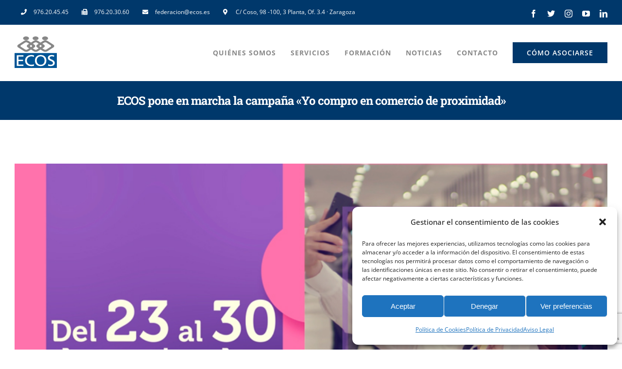

--- FILE ---
content_type: text/html; charset=utf-8
request_url: https://www.google.com/recaptcha/api2/anchor?ar=1&k=6LdzgcYeAAAAAME134zhgUI0vHA4cam3of16APQT&co=aHR0cHM6Ly9lY29zLmVzOjQ0Mw..&hl=en&v=naPR4A6FAh-yZLuCX253WaZq&size=invisible&anchor-ms=20000&execute-ms=15000&cb=7lfy7bsonsmd
body_size: 45223
content:
<!DOCTYPE HTML><html dir="ltr" lang="en"><head><meta http-equiv="Content-Type" content="text/html; charset=UTF-8">
<meta http-equiv="X-UA-Compatible" content="IE=edge">
<title>reCAPTCHA</title>
<style type="text/css">
/* cyrillic-ext */
@font-face {
  font-family: 'Roboto';
  font-style: normal;
  font-weight: 400;
  src: url(//fonts.gstatic.com/s/roboto/v18/KFOmCnqEu92Fr1Mu72xKKTU1Kvnz.woff2) format('woff2');
  unicode-range: U+0460-052F, U+1C80-1C8A, U+20B4, U+2DE0-2DFF, U+A640-A69F, U+FE2E-FE2F;
}
/* cyrillic */
@font-face {
  font-family: 'Roboto';
  font-style: normal;
  font-weight: 400;
  src: url(//fonts.gstatic.com/s/roboto/v18/KFOmCnqEu92Fr1Mu5mxKKTU1Kvnz.woff2) format('woff2');
  unicode-range: U+0301, U+0400-045F, U+0490-0491, U+04B0-04B1, U+2116;
}
/* greek-ext */
@font-face {
  font-family: 'Roboto';
  font-style: normal;
  font-weight: 400;
  src: url(//fonts.gstatic.com/s/roboto/v18/KFOmCnqEu92Fr1Mu7mxKKTU1Kvnz.woff2) format('woff2');
  unicode-range: U+1F00-1FFF;
}
/* greek */
@font-face {
  font-family: 'Roboto';
  font-style: normal;
  font-weight: 400;
  src: url(//fonts.gstatic.com/s/roboto/v18/KFOmCnqEu92Fr1Mu4WxKKTU1Kvnz.woff2) format('woff2');
  unicode-range: U+0370-0377, U+037A-037F, U+0384-038A, U+038C, U+038E-03A1, U+03A3-03FF;
}
/* vietnamese */
@font-face {
  font-family: 'Roboto';
  font-style: normal;
  font-weight: 400;
  src: url(//fonts.gstatic.com/s/roboto/v18/KFOmCnqEu92Fr1Mu7WxKKTU1Kvnz.woff2) format('woff2');
  unicode-range: U+0102-0103, U+0110-0111, U+0128-0129, U+0168-0169, U+01A0-01A1, U+01AF-01B0, U+0300-0301, U+0303-0304, U+0308-0309, U+0323, U+0329, U+1EA0-1EF9, U+20AB;
}
/* latin-ext */
@font-face {
  font-family: 'Roboto';
  font-style: normal;
  font-weight: 400;
  src: url(//fonts.gstatic.com/s/roboto/v18/KFOmCnqEu92Fr1Mu7GxKKTU1Kvnz.woff2) format('woff2');
  unicode-range: U+0100-02BA, U+02BD-02C5, U+02C7-02CC, U+02CE-02D7, U+02DD-02FF, U+0304, U+0308, U+0329, U+1D00-1DBF, U+1E00-1E9F, U+1EF2-1EFF, U+2020, U+20A0-20AB, U+20AD-20C0, U+2113, U+2C60-2C7F, U+A720-A7FF;
}
/* latin */
@font-face {
  font-family: 'Roboto';
  font-style: normal;
  font-weight: 400;
  src: url(//fonts.gstatic.com/s/roboto/v18/KFOmCnqEu92Fr1Mu4mxKKTU1Kg.woff2) format('woff2');
  unicode-range: U+0000-00FF, U+0131, U+0152-0153, U+02BB-02BC, U+02C6, U+02DA, U+02DC, U+0304, U+0308, U+0329, U+2000-206F, U+20AC, U+2122, U+2191, U+2193, U+2212, U+2215, U+FEFF, U+FFFD;
}
/* cyrillic-ext */
@font-face {
  font-family: 'Roboto';
  font-style: normal;
  font-weight: 500;
  src: url(//fonts.gstatic.com/s/roboto/v18/KFOlCnqEu92Fr1MmEU9fCRc4AMP6lbBP.woff2) format('woff2');
  unicode-range: U+0460-052F, U+1C80-1C8A, U+20B4, U+2DE0-2DFF, U+A640-A69F, U+FE2E-FE2F;
}
/* cyrillic */
@font-face {
  font-family: 'Roboto';
  font-style: normal;
  font-weight: 500;
  src: url(//fonts.gstatic.com/s/roboto/v18/KFOlCnqEu92Fr1MmEU9fABc4AMP6lbBP.woff2) format('woff2');
  unicode-range: U+0301, U+0400-045F, U+0490-0491, U+04B0-04B1, U+2116;
}
/* greek-ext */
@font-face {
  font-family: 'Roboto';
  font-style: normal;
  font-weight: 500;
  src: url(//fonts.gstatic.com/s/roboto/v18/KFOlCnqEu92Fr1MmEU9fCBc4AMP6lbBP.woff2) format('woff2');
  unicode-range: U+1F00-1FFF;
}
/* greek */
@font-face {
  font-family: 'Roboto';
  font-style: normal;
  font-weight: 500;
  src: url(//fonts.gstatic.com/s/roboto/v18/KFOlCnqEu92Fr1MmEU9fBxc4AMP6lbBP.woff2) format('woff2');
  unicode-range: U+0370-0377, U+037A-037F, U+0384-038A, U+038C, U+038E-03A1, U+03A3-03FF;
}
/* vietnamese */
@font-face {
  font-family: 'Roboto';
  font-style: normal;
  font-weight: 500;
  src: url(//fonts.gstatic.com/s/roboto/v18/KFOlCnqEu92Fr1MmEU9fCxc4AMP6lbBP.woff2) format('woff2');
  unicode-range: U+0102-0103, U+0110-0111, U+0128-0129, U+0168-0169, U+01A0-01A1, U+01AF-01B0, U+0300-0301, U+0303-0304, U+0308-0309, U+0323, U+0329, U+1EA0-1EF9, U+20AB;
}
/* latin-ext */
@font-face {
  font-family: 'Roboto';
  font-style: normal;
  font-weight: 500;
  src: url(//fonts.gstatic.com/s/roboto/v18/KFOlCnqEu92Fr1MmEU9fChc4AMP6lbBP.woff2) format('woff2');
  unicode-range: U+0100-02BA, U+02BD-02C5, U+02C7-02CC, U+02CE-02D7, U+02DD-02FF, U+0304, U+0308, U+0329, U+1D00-1DBF, U+1E00-1E9F, U+1EF2-1EFF, U+2020, U+20A0-20AB, U+20AD-20C0, U+2113, U+2C60-2C7F, U+A720-A7FF;
}
/* latin */
@font-face {
  font-family: 'Roboto';
  font-style: normal;
  font-weight: 500;
  src: url(//fonts.gstatic.com/s/roboto/v18/KFOlCnqEu92Fr1MmEU9fBBc4AMP6lQ.woff2) format('woff2');
  unicode-range: U+0000-00FF, U+0131, U+0152-0153, U+02BB-02BC, U+02C6, U+02DA, U+02DC, U+0304, U+0308, U+0329, U+2000-206F, U+20AC, U+2122, U+2191, U+2193, U+2212, U+2215, U+FEFF, U+FFFD;
}
/* cyrillic-ext */
@font-face {
  font-family: 'Roboto';
  font-style: normal;
  font-weight: 900;
  src: url(//fonts.gstatic.com/s/roboto/v18/KFOlCnqEu92Fr1MmYUtfCRc4AMP6lbBP.woff2) format('woff2');
  unicode-range: U+0460-052F, U+1C80-1C8A, U+20B4, U+2DE0-2DFF, U+A640-A69F, U+FE2E-FE2F;
}
/* cyrillic */
@font-face {
  font-family: 'Roboto';
  font-style: normal;
  font-weight: 900;
  src: url(//fonts.gstatic.com/s/roboto/v18/KFOlCnqEu92Fr1MmYUtfABc4AMP6lbBP.woff2) format('woff2');
  unicode-range: U+0301, U+0400-045F, U+0490-0491, U+04B0-04B1, U+2116;
}
/* greek-ext */
@font-face {
  font-family: 'Roboto';
  font-style: normal;
  font-weight: 900;
  src: url(//fonts.gstatic.com/s/roboto/v18/KFOlCnqEu92Fr1MmYUtfCBc4AMP6lbBP.woff2) format('woff2');
  unicode-range: U+1F00-1FFF;
}
/* greek */
@font-face {
  font-family: 'Roboto';
  font-style: normal;
  font-weight: 900;
  src: url(//fonts.gstatic.com/s/roboto/v18/KFOlCnqEu92Fr1MmYUtfBxc4AMP6lbBP.woff2) format('woff2');
  unicode-range: U+0370-0377, U+037A-037F, U+0384-038A, U+038C, U+038E-03A1, U+03A3-03FF;
}
/* vietnamese */
@font-face {
  font-family: 'Roboto';
  font-style: normal;
  font-weight: 900;
  src: url(//fonts.gstatic.com/s/roboto/v18/KFOlCnqEu92Fr1MmYUtfCxc4AMP6lbBP.woff2) format('woff2');
  unicode-range: U+0102-0103, U+0110-0111, U+0128-0129, U+0168-0169, U+01A0-01A1, U+01AF-01B0, U+0300-0301, U+0303-0304, U+0308-0309, U+0323, U+0329, U+1EA0-1EF9, U+20AB;
}
/* latin-ext */
@font-face {
  font-family: 'Roboto';
  font-style: normal;
  font-weight: 900;
  src: url(//fonts.gstatic.com/s/roboto/v18/KFOlCnqEu92Fr1MmYUtfChc4AMP6lbBP.woff2) format('woff2');
  unicode-range: U+0100-02BA, U+02BD-02C5, U+02C7-02CC, U+02CE-02D7, U+02DD-02FF, U+0304, U+0308, U+0329, U+1D00-1DBF, U+1E00-1E9F, U+1EF2-1EFF, U+2020, U+20A0-20AB, U+20AD-20C0, U+2113, U+2C60-2C7F, U+A720-A7FF;
}
/* latin */
@font-face {
  font-family: 'Roboto';
  font-style: normal;
  font-weight: 900;
  src: url(//fonts.gstatic.com/s/roboto/v18/KFOlCnqEu92Fr1MmYUtfBBc4AMP6lQ.woff2) format('woff2');
  unicode-range: U+0000-00FF, U+0131, U+0152-0153, U+02BB-02BC, U+02C6, U+02DA, U+02DC, U+0304, U+0308, U+0329, U+2000-206F, U+20AC, U+2122, U+2191, U+2193, U+2212, U+2215, U+FEFF, U+FFFD;
}

</style>
<link rel="stylesheet" type="text/css" href="https://www.gstatic.com/recaptcha/releases/naPR4A6FAh-yZLuCX253WaZq/styles__ltr.css">
<script nonce="gfPX1dpjTZvsu8wl3MYwIw" type="text/javascript">window['__recaptcha_api'] = 'https://www.google.com/recaptcha/api2/';</script>
<script type="text/javascript" src="https://www.gstatic.com/recaptcha/releases/naPR4A6FAh-yZLuCX253WaZq/recaptcha__en.js" nonce="gfPX1dpjTZvsu8wl3MYwIw">
      
    </script></head>
<body><div id="rc-anchor-alert" class="rc-anchor-alert"></div>
<input type="hidden" id="recaptcha-token" value="[base64]">
<script type="text/javascript" nonce="gfPX1dpjTZvsu8wl3MYwIw">
      recaptcha.anchor.Main.init("[\x22ainput\x22,[\x22bgdata\x22,\x22\x22,\[base64]/TChnLEkpOnEoZyxbZCwyMSxSXSwwKSxJKSxmYWxzZSl9Y2F0Y2goaCl7dSgzNzAsZyk/[base64]/[base64]/[base64]/[base64]/[base64]/[base64]/[base64]/[base64]/[base64]/[base64]/[base64]/[base64]/[base64]\x22,\[base64]\\u003d\x22,\[base64]/Z8OyOsKrw7LDn8O7wr7DjA/[base64]/DpwU3w4/[base64]/DqmtKA8KGw4vCvsOuUAzDqMOqUMO5w7bDjMK4BcOwSsOSwo7DkW0Pw68kwqnDrmltTsKRRih0w7zCuRfCucOHRcOvXcOvw6rCncOLRMKmwo/DnMOnwoJNZkMswpPCisK7w4lgfsOWUsKDwolXQsKPwqFaw4LCucOwc8Ojw7TDsMKzAG7Dmg/DtsKkw7jCvcKSQUtwCMOWRsOrwqU0wpQwMGkkBAxYwqzCh3PCgcK5cQfDo0vClHUiVHXDgBQFC8KtcsOFEFzCp0vDsMKcwp9lwrMxBATCtsKPw6ADDF7CjBLDuFBpJMO/w7/[base64]/DjcKxQy5RF8OsLsOYDXTCu8OiwoRqCMO0MwsPwrDCs8OqZ8OAw7TCoW/CmVgmGSYORVDDqcKfwpLCqG82WsONJ8OPw5bDrsOZBcOnw7U+E8O3wpsQwq9owo/ChcKJBMKDwqfDksK6AsOLw7PDv8Oaw7LDmGjDnQhKw71QG8Ocwr3Cu8OWesKIw4TDk8OKESoIw4nDisO/IsKFWMKuwpYjR8OXKsKKw6dcfMKBcgx0wrDCscOoGRpjC8KDwqTDnC8OYS/[base64]/wp7CisKFw7vCvMK8wpnCrMKtczvDusOJwqvCosOyGW8Hw5p1FBUAZsOBKMKdX8OrwoMLw7NhPU0+woXDgAxkwrYiwrbDrS4Vw4jCrMONwpfDuxB5dn93WCDDiMOVUxxAwp9kZcKUw6N9CcKUcsK4w4vCpynDtcO0wrzCoxl2woLDhzrCkcKkOMKjw5vCjyZCw4t/B8O3w4pIJmrCp1B0asOIwo/Cq8OZw6nCsB5awqUnOQXDuAjCk27Ch8KWaQY9w6LDsMODw6DDv8OEw4vCj8OoIi/[base64]/[base64]/[base64]/b8Onw5AcJMKJw5vCiU5tw6rCi8KdJwPDtk/Cv8KBw4HCjQvDtlAKb8K4DiPDtUbCvMO/w6EkTsObZj04b8Kdw4HCoS/Dt8KCDsO6w4PDk8KNwpUHfRXCr2TDlTwfw7x5wqzDicKGw43CscKsw7HCuQ4tH8KOeRcZRHfCumIIw4bCpkzCrmfDmMKjwqoxw68+HsKgf8OsTMKqw5tNYjbCjcKhw6kMG8ObUQXDqcOrwqzDuMK1Ci7DoyszZMKOw4/ConfCnV/Crz3Ds8KjNsOjw5RhP8OvdxQ/AcOKw7DDscKdwpZ1XiXDmsOow5PCnGDDij3Dv1o7G8ObSMOZwoXCs8OGwobDvhvDt8KATsKZDkDCpMKVwotOHTzDkALDo8KcYAVUw7ZTw6l1w7tPw67CiMO/f8O0w47Ds8OzUgoswqwhw6E3RsO4LEFtwrFGwp3CtsOfIDBYK8O9wrTCqsOEw7LCkxEnNcOlC8KZRxI+Sm3Cu1Uaw5bDksOxwr/CicOGw4zDnsKvwp41wovDpDAHwosZPxJnScOww4vDty7CqBvCryE/w63Ci8OxPkjCuwRue0rDqRLCkmY7wq1jw6vDqMKNwpnDk1DDq8KOw6rClsO/w5lMF8OnA8O/NRhwKV85ScKnw5Nxwp5kwp0pw6Iyw5xKw7Mpwq7Dm8OdHikWwr11JyjDv8KXSMKUw7fDq8KeGsOIETvDrBvClcO+aSfCg8K2wpvCssO1R8O5UsOvIMK+bhnDr8KwYT0Ww7B5HcOIw5oCwr/Dl8KpEhFXwohlQMKDRsKXFCTDoULDosOrC8KATcOWVMKGEXd2w6d1wp4xw5EGd8Olw6nDqlvDosOMwoDCmcKew6jDiMKJwrTCsMKjw5TDmkN/W3JJc8KTwpsVfynChD/DpTfClsKuFMOiw4EaeMKjJsOdT8K2SElwDcO4PFVQEwLCnXTDvmBDFcONw5LDscOuw5AYKVjDrhhnwqbDsDLDhFZpwpvChcKCHifCnhDCjMONdTHDmG/DrsONMMOoGMK2w4/DgsODwp0rw5DDtMOVVHTDqiXCj1/Djn1Zw4DCh0gDHi8QD8OlOsK/w7HDocOeBcObwpIbIcONwr7DhcOWw4bDksKkwp/[base64]/CplPCtsO9dMKwwr/[base64]/Cpy3DiCxiw5fCrX/CgXXCrsKEwodBwpA6CjweJsOMwq7ClREJw5XDvgtAwqzCtWgJw4ADw5Bcw60cwp7CmMOALMOKwqpcemBhwpDDmnzCoMOsfS9Rw5bCsS4SQMKZCitjAhhLbcKKwqTCvcOVdcKgwrHCni/DgQXCvnZzw5/CqhLDgTLDj8OrVEUOwoDDoz3DtyzCqcKvShdteMK3w5F6LQjCjsKDw5vCn8KsXcOAwrIRTCcQQ3HCpg/CusOKO8KJV0TCkGpLXMODwpMtw4Imwr/ChsOFwrzCrMKxJ8OSQxfDmcOGw4rCgEU3w6gvVMKYwqVKTsO+bFbDuF7DoXUpUsOmblbDnMOtwr/CpTXCoiLCg8KcGGdDw5DDgznCmQHDtzZINsOXXsOWI2jDgcKqwpTDg8K1eT/Cv2o7IcOICcOhw5d4w77Ct8KCLcKxw4TCsC3CphHCqzJSFMKhSysjw6zCgR5mTMOiwrbCp1fDnwcYwoFawqI3CWDCpGjDmVPDvCfDmV/CixXCtcO1wqo9w41DwpzCol1Awq97wp/[base64]/[base64]/CgUAawrTDrsOgwr7CucK6woHCpcOrGcKmwqNnwr0gwqN7wqnCritKw6jCiCzDi2PDmD58cMOawrt5w7sIJ8OOwqLDucKfFR3CgSJqUybCqcO/a8Kdw4XCihTDkiInJMKywqhowqtzazExwoLCm8ONZcO/D8KBwp5Iw6rDv2XClsO9BGnDuV/Cs8Klw5YyJCLDhBVbw74Pw7EqZBrCscK0w5xscX3ChsK+XhjDoUMJwpzCjz3CrG7CujA/[base64]/DmMObwpkTQcKxcynCjGfDpMOzwq1mPsKBLUvCqS3DncKPw4jDi8KwBzfCkMK/MQjCiEska8OkwobDpcKww7QPAEdMclbCqMKHw60zXMOgEVzDqMKnTW/CjMO5w6NMGMKbB8KWTcKoGMK9wpJ/wo/CoR0twp9kw63Dtxpqwr/[base64]/CgMO4woHCii3CggvDpygFw6DDusKqw5ozw55Ge1bCgcKHw7PDncOcfcOeHMO9wrFXw4ocLBnDgMKpwpzClyI2XG3DtMOAe8Kqw7Zzwp/Cvh8YTMKJNMKrORDCs1xfSHrDq3/DocOhwrURa8K5ZMK7wpx9N8KgfMO4w6nClCTCl8K3w5F2ZMOrGmo4GsOawrrDpcOtw4zDgFt4w5s4wovCu1wRFil/w4vCh3jDlklOXDsHaSZzw6XDswtzFFNlWsKmw7oIw6zCj8OYbcOcwqBaEMK0FMKSXEJtw7PDgxzDr8Ksw4fChirDuArDmW03TBF3fQUxVsOuwolXwp9EAyANw7bCiTlbwrfCqUBxwpIjeUvCs2Qgw6vCrsKiw5VsEF3ClEnDocKtC8Ktw6rDoGw/esKSwrzDrcKNBzU/w4LCqsOREMKWwqrDkwzDtn8CZ8Kdwr3Do8OPf8Kpwp5Mw7gZCHHCiMKxPgc/Kx7CjgTDm8KKw5fCj8OGw6TCssKyU8Kbwq/[base64]/CscKcCMKjEx7Ch0UhwpENw5Jywr3CvivDrsOQQT7DnkzDusKdwo3DjzDDt2jCr8ObwopCDi7CujM8wql3wqt7w5pgOcOgFw92w4TCncOKw4XCnTrCpCrClUvCpWLCszB/ecOoXkFEIMOfwpDDixNjwrLDtSPDg8KyBcKiBHDDkcKmw4LCugjDiB99wojClBtSF0lMwpJ3EsOoA8Onw6bChEXCtWnCsMKIZ8K/ERx9TxsOw5fDrcKEw7fCvE1GGCvDlhsgB8OHcAdIcQLClUXDiTpQwqc/wo5zPMKwwrk2wpopwptbW8OceUQ1PC/[base64]/[base64]/ScKQfsKWQ8KpGEwHwqbCgcKBdg3CnW/Cv8Kec2FeVDw/XgnDhsOgZcKZw5FKAcOkw7FjHmHCoCLDtkDCmn3CscOPTRbDuMKYRcKAw6M9WsKgODPCnsKhHhoTdMKKAChjw6ppR8KfZBvDj8O6wrbCuEdrXMKibDIlwqw7wq/CisOVCsKiA8OTw6pwwoHDrsKmw6XDpnQiAcOrwpRswpTDgmQAw6TDvQfCssKAwqA6wqjDmxHDkhZhw4F8FMKLw7DDi2PCisKgwq7Du8OxwqggF8OZw5QaTsOqQMKZbcKEwr/[base64]/cgXDjyQKbsKqwr3DrG41N0R4QALCjkHDrR4BwpktMF7CmWbDpWx4McOjw7rCrE7DlMObHSpAw6tsWGBew7/DpMOuw7h/wrwHw6RZwqfDsBsbcVHCj0MMYcKOOcKEwr/DvR7ChjrCvyIAUMKowqh8NyfCiMO0wrHCnyTCscO6w5bDm2lbBjvDtkfDgsKvwrZ1w5bCjS9Cwq3DuGkJw5vDmHAzbsKSe8KLfcOEwpZYw5/DhsO9CnzDsTvDmxrCu2LDnR/DgWbDo1TCqcKFA8KkAMK2JsKEVGTCnVpHwpDChjcxPEdCKArDtz7CrhPCq8OMekhXw6dXwpZ2woDDkcOcdEdKwqzCpsK2w6LClMKVwrPDisOAf13DgyAeEMOLworDrUk7w6pfazfCiSZ2w77CoMKJZQ7DuMKIT8Olw7DDvz8tNcOgwp/CqSlHN8Onw7MHw4lFw7zDnBbCtDoqFsOHw68Lw4YDw4I5SMOWVQXDuMK0w5URQsKIVcKNNE7Cq8KUNToZw64gw6bDosKQQzXCiMOwX8OnRMKleMKzdsK/L8OPwr/CvCd6w4xXV8O4OMK/w4pDw70PecOxbsK7fMOJAsKrw40FH0zCmFrDjcOjwovCu8ONa8O6w7PDgcOJwqN/A8KkccO5w7Eow6dTwpMHw7UiwpXDosKvw5TCjm5UfMKbI8KMw7hXwrLCjsK+w7cmcj99w47DvWBdCBzCjksGDMKbw4c7w4zDmz5mwoPDvgXDk8OOwp7Dm8O/wonDo8KmwotRccKEICPCsMOxGsKvJMK7wrIaw4jDnXE9wqPCkXVvw4fDs3NyTT/DuFbCscKtwozDqcOpw7UEDiN2w4vCvsKbQsKow55YwpvCksO0w6XDncKuLMOkw4rDhFw/[base64]/[base64]/wrPDtBtue0bChgdYJMKdN0TCkFjCrSTCpsKzJsOMw7rCq8Oud8K7WH/CjsO5wpp6w58XZ8Klw5/DqCbClcKgbgtjw5AewrHCsR/Dvj3CmhQCwrNqPhDCpcK9wrDDgcK4dMOYw6XCkx/DkDhTYznCoRQyTkphwpTChMOZKcKyw5MCw7nCmyPCpMOGF1/[base64]/CtsKfUMKewqtNVmZCw7IKwpbDrnM7wqnChRRfeQzDkBHCmwHCnsK6W8OrwqMeKgPCjxvCrxrCpEDCugcwwqFjwphnw6fCnT7DljHClMO6QXbDkSjDmcOpDMKeFl1QCUrCm2g8wqXCm8KnwqDCvsO9wqfDph/[base64]/CrEQ/LcKDO8KnBxvDisOPB8Onw6DCrVFLMXVkGUYxMC0Zw4zDrgphQMOyw43DpsOow4zDo8OYf8K/[base64]/[base64]/DhsKAVWdZw6LDgcK3wqFEw4/DgcO+SWjDksKuQj7Cn0gRwqYVRMKDZ2JBw7Yswr1ZwrLDrx/CgBF8w4zDncKqwpRmZMObw4LDiMK+w6XDmx3CqHp1FybDuMOgOQoewoN3wqlqw73CvgFxKMK3cycsa1fDu8K7w7TDnTYTwolzcGMAJWdpwoBOFio+w51+w405TzR6wrPDnMKCw7TCq8Kawo9zJ8OgwrjCusKoMxPDrErCq8OPF8OoS8OSwqzDpcO/Vg1zb0rCmXY9D8O8WcK8cHwJYm4MwpZ9wr7CscKQSBQIQMK0woTDhMOsKMODwoXDrMKiAgDDpmR/w5QkJUkow6B6w7zDvcKNAsK5Fg1xcMK/wr48Y1QMQT/[base64]/DscOPw7VXwrzCjBbCmMK0wq/Cjk/Ck8OMMcOiUsOOMg3CtsKiNMKpJEJLwqNnw7fChQ7Di8KHw4ITwqcIBy5/w4/[base64]/[base64]/CnyTDpittbcKow5UUwpTDoMORXMOyNELDqMKuRMOhScKow53DlsK1EjJZdsOQw6PCjiPCkycqw4ETbMKww57CscKxMR0LdMObw6XCrnATW8K2w6/CqUbDrcO/w5B9YSFEwqXDilDCvMOSwqQDwonDv8KfwrrDg0N6XWLCgMKdAsKCwpvDqMKPwqk1wpTChcK7NVLDsMKjejjCt8K9diPChRnCgcOEUTfCsSXDocKrw4A/EcOSRMKfDcKmB17DnsOwSsOsMMOtRMOowpXDisO+ejsow77CncOuEU3CpMOoIcK5L8Obwqh5wolLK8KWw6vDjcOMe8OpPwzCmWHCnsOWwq0UwqNmw4ppw6/CjEfDl0nCmjrDuA7DhsKOZsO9wofDt8OgwqPDscKCw7bDn0h+IMOtenTDuFo0w53CqU5Ww7s8MmvCuBnCsnnCuMOfXcO4FsOicMO0cBZ/LHcpwpZRFMKBw4fDumAyw79Zw4nDlsK8WcKewpx1w5TDnlfCug0BFSbDqFHDrxEww7BCw45mTSHCosKnw5PDisK6w5MVw6rDkcONw6RKwpEKVMOzF8OfSsKobsOpw7PDucObw5XDkcK2JUAmNgp/[base64]/Cv8K+fh3Dq3bDiQnDng3Cl8Oywo85wpvDkX5WFxRYw7jDr0zCrzQmM2kmUcO8eMKWMkTDqcKQYTQ/VxfDqm3DrsO0w4wLwpjDvMK7wpU5wqYsw57DlV/CrcKaQETDnETCtGwYw7rDj8KQwrpkWMKjw5XCnFw5wqXDpcKjwrcyw7fCp01qK8OvZyTDlMKOOMOdw7cww58VNHzDusKYASzCryVqw7EyCcOLw77Dpi/Co8KtwpRYw5PDkgc4wrF6w7fDtT/[base64]/DjnLDrwBBw4bDrF7CiTHCpMKCF8OKdsKuH3xDw7xVw5sbw4nDq1AaNgAFwp1DEsKbGHk8woHCs0ISPC7Dr8OdT8Opw49yw5PChsOqbcKDw6vDq8KITD/DmcKQTsOVw73CoWoTw44yw5zDpMOuRA9Tw5jCviMSwobDj0LCvT8UQEXDvcKUw57Crmpbw7zDucOPCRpuw4TDkAYtwprCvlMJw5/CmMOUa8KRw6h6w5orQ8OTNRHDvsKAf8O8eAbDrH1EJTxsJn7Drk18MXjDqMOPJwIjw4RrwqMJD30ZMMOJwrLCjGPCnsOHYDLCvcKKD3sKwrdbwrhMfsKIaMOZwpEiwoPCq8ONw54PwqpowrksMw7Dhl7CmsKXBmF3w4LCrhLDhsK/w48SasOtwpvCs3MJUcKdZXnCpMORF8O+w5gqw7VZwpt3w6UqZ8OcXQMQwqpnw4/CscKeU28hwp7CpXgdX8K5wp/[base64]/[base64]/YcK8w4LDiBg1I1nDsT4/wppbw5rDtMKgQcOgJ8KxEMKNw7nDucOOw4ljw5ctwqzDv0zCpUVLXlBNw7w9w6HCiStZWE4wdhk5wqMxMydYU8O/w5DCizDDil8DGMOjw5thw54kwqPDqsOHwro+D2rDhMKbCHrCk2xJwqhWwrHCjcKMbsKxw6RRwovCrVhvI8O/[base64]/DrjbDusKtwq8Rw6cKwo7DvF8BInPCq20hJMKVO3JCYcKFF8KhwqbCncOhw5vDmkgkUMOzwqPDr8OobzjCpzhRwpvDuMOSRcOSGkklw7bCpSUwdAYdw7oNwqYfLMO6CcKcIBbDucKuWkLDrcO5AUjDm8OmCAJtAnMiIMKUwpYiPHk0wqhCFUTCrXA3MAF/VFc9UBTDjcOowoHCqsOrWsO/JXHCmhTDmMKDfcK+w5nDgChdcyEvw7/CmMOJXETCgMKGwqRRC8Kaw4AvwpHCtSbCo8O9QiZ0MTQPRMKUTFYnw7/CqS3DiljCjG7CqsKYw6PDqDJXdTIhwqXDkRRAwqxHw602CMOQQw7DvMKLecO7w6h2ScOFwrrCi8KWA2LCpMK9wocMwqDCo8OAEx0IVMOjwqnCoMKBw6khIX1PLBtVwrnCnsKPwq7DkcKddMOYdsOhwqDCmMKmXTZHw684w6R/[base64]/DhcKMDhIxUgEWw5s3w73DkR/[base64]/DiE7DuEwPw41qwqnDgFvCvMOoDU4JchcuwqQUPXNGw5MzI8K1M21LTTPCgsKCw6bDj8Kxwqtgw7N/[base64]/CrcOyw5bDm8KDfU9dbcK5NybCtsOCw7k/MMKMw5BNwpMtw7jCqMKdCmjCq8KGRyAQScOpwrNrfHl3DUHCq0PDmWggw5V0wp5TCx49KMOxwot0OQXCkCnDiUwIw5F8dh7CsMOnDGDDpMK5fHXDtcKAwrt2AXJTaxAPDR/CvcKww6HCo2XCqcOXRsKfw7g2wpo0ecOVwoFgwq7CqcKuJcKDw6wWwo5sacKFPsOKw7R3NsKWA8Ouw4lSwrMoZTRhVlEHdMKNwobDhi/[base64]/Cp8KEB8KILAEzf33CkMOfZcOda8KHXiwDB2jDksK8ZMOCw5vDlB/Dn31YJWfDsD9NaHI0w6zCjTrDjD/DnFrChcOAwo7DmMOzAMOPIsOywq1TQXdGe8Kbw5DCqsKYaMKgNXRjdcOawrF5wq/DtEhvw53CqcO+wpVzwoY6w77DrTHDhh7CpETCk8KJFsKACxoTwrzDv1rCqR8lckXDhgjDssO6wqzDi8OsT2hAwqPDhsOzQXHClMOxw5UEw5RoZ8KpcsOKC8Kkw5YNGsOpwq9Tw4PDhxgPJh83P8Olw5sZbcOYQmV/LVN4d8OwfsKgwoo2w5d7w5BvecOUDsKiAcKzW2HCrgF9w6h/wojCqsK2d0lQZsO9w7NrCXXCtXvCqCXCqGMbLAbCigsJCsKyGcKlYH/CuMK5w5LChxjDtMKxw7JeK2lXwo9dwqPCklZywr/[base64]/w7IUBwxYwokXwqMUWTDDiwVFPMKPDMOEUsKJwpohw78kwq7Dr3ZbT2/[base64]/w4tqw6BLw5TDkinDv8OFXMKPTkQTwo1Bw6VUFG0Nw69Pw6DCkEQ/w5N+IcO8wqPDkMKnwqNJZcK9fBJPwpIIaMOew5XDgiPDtWM7bQdGw6Y2wrbDpMKFw4jDjMKLw6bDv8KxZcOxwobDhQEVIMKxEsKPwrVOw6DDmsOkRBbDg8OfPiXCjsOFZ8O/DS9ew6fDkAPDpFHCgMKyw7TDj8KjXXx7A8Kyw6NqT0t6wovDsDgSbcKMw5vClcKEIGbCsBhiQR/[base64]/DpsOLc8KFCVPDoxPDmMKsWMKqPMOkwoLCrWhsw4/CtcK8TjRnw7vCpxDCpU5RwpphwpTDlVd+BVPCrhnCpiIJc3TDjj/DgknClDHDgAcqRQdZBQDDlA0kIn4kw5cQdMO/dnwrYWfDnm1tw6BVcMOYX8KqRGpaa8ODwrjCgHh3UMK5V8OQccOgw4wVw4Nfw5vCrHkOwplKwoHDmhHCoMOqKm3CrSUzw6bCgsOTw7ZGw7p3w4N5HsK4wrdFw7HDlUvDl1cBTTRbwpTDkMKJSMO1SsORZcOOw5rCjHLCsFLCocKuWlcMXgXCoxQvE8KHLzZ2K8K/[base64]/[base64]/[base64]/DuxrCignDpXx+XH1cBcKocQvCtg7DrQ/DgcOfG8KADMOjwpdPU37DhsKjwpnDmsKAHsOqwp1Vw43DhmfCvB5aNXJ7wobDp8Oqw7XCo8KFw7Zlw6kxCMOKRH/[base64]/NzDDiDtpwrDDpsOJw7LCn8OzAh7ClAQSw5TClMOEw4JmRmLCuygAwrFLwpHDgXtuNsOEGRvDpsKZwppOKw5rYMKqwpEJw4jDk8Obwr9mwpnDrAIOw4B8G8OkXMO2wrVOw5XDnMKawqbCvkIfIQ3Ctw17FsOmwqjDq18/dMOqLcOtw77CmD5maDbDiMKFXHnDnhU2NMKcw4rDnsKuXE7DpD7CnMKjM8KsAUvDlMO+G8OBwrDDrRxNwpDCo8O9ZcKLPcOwwqHCuQpaRAbDoCLCqRRuw6YHw43CisO0CsKUOsKtwqxPKEwkwq/DrsKCw4bCosO5wokbKwZoC8OPD8OCw6FaWSFWwoNbw7/DucOqw5AMwp7DiE1Cw47Colk7wpHDusOVKVrDlsOqwpBiwqLDjyLCiSfDnMKlwpNYwrbCl0DDisKtw40JUsKQXkLDg8KJw7FHO8KBAsK5w51cw74GIsO4wqRRw4ceBhjCpRAwwr8oXB3CpEwpAgPCkA/Cv0gPwrwgw4fDhmdBVsOqQ8KJOADCmsOHwqXCglRRwqLDj8OmIMOHK8OEWgcVwrfDn8KQBcK1w4cIwqInwpnDuWbChBUteAIXUMOpw7U3P8Ocw7TCgcKrw7EmZRdVwpvDlwLClMKkalpiC2/Dqy3DgSI5Y05Qw43DpWd4TcKMWsKTHB/CkcO4w6fDoRvDkMO/[base64]/DuRzDiRLDljtpwqp6wqFbwqfDmhMfwqHCo1lxw6nDpzbCrE/CljzDmsKAw6QTw4fDs8ONMjrCuWjDuSddSFrCucOfwo7CksOVNcKhwqoYwrbDnDgCw7/[base64]/DrcOZV8Oqw7pjw4bDqMKwwoB/axvCrMOXScO2CsKtN1lrwqYoW1dmwr/Do8K9w7tUHcKpX8OxDMKBw6PDoFrCtWFfw7bDh8Kvw5nDuSHDnWFYwpR1Tm7DtXBySsOHwothwr7DgsONeSpMW8OvF8K3w43CgcOgw7jCtMKyBz3DgsOTZsKrw6rDvDDCrcKoHWRpwoYOwpTDhsK/w6x0F8OvNFvDs8Omw7rCpV7Cn8OUWcKfw7NUdjFxFgQyaDdZwrnDvsKKc2xyw6HDgTghwopORcOyw57CvsKdwpbCqWRDIQYxSmxaEnMLw5DDuiBTDMKAw5wLw5HCvhdjUcKOCsKWVcK+wq/CicOCaUpyay3CgE86LcOOLUfCojgxwrrDg8OHSsKkw5PCt3PDvsKVwoZCwopDSMKVwqrDm8O1wrNZw5DDt8OCwrrDpyHDpx3CtU/DnMKOw7DDtkTCkMONwofDgMKxK0oCw6xnw7BYacOBagnDqMKdei/DmMOuGmrCvzbCvsKyG8OkewcRwpTCtRk/[base64]/A8Onw5I/wqrDmmHChMOUOcOCX8KEBMKib8K4TMOywqgpQQ3DknLCsAgRwr1wwow+flM6EsKDOMOPFcOtW8OjcsKXwozCn1fDpMKzwrAQDMO9NMKSwq0CK8KKXcOAwrLDuTgFwp8HbQ/DnMKPVMO6EsO6wqh0w7/CtsOZDhhEW8KuLMOGYMKvLQx8K8Kow6zCpz/Dp8OjwrlfD8KxN3xrasOEwrDCk8OzQMOew4geFcOvw5UBOm3DkEvCkMORwqt0TMKAw4IZNDxmwoo+XMOeOsOkw4QrfsK6FQoVwrfCjcOcwrtow6rDrsK0IWvDpTPCrm0DNsKOw7gUwqnDtX0gVWlqbjk5w5gsDnt+GcOjAXMUM1XCqsK7csOQwrTDq8KBw5PDlCV/F8OMwq/CgiNYZ8KJwoFASynChixbPlwvw7bDi8OWwobDnE/[base64]/CqcODRcOxYzU1w44vKsOewqpPCcOgRsOxwplYRSd7woLDhsKcRDbDlsKXw51qw6jDj8K2w6DDtk3DuMOvw7McM8K4TwbCvcO8w43DtBxnCsO0w5p+wrrDoBsMw5rDhMKow4nDsMKiw4Mdw4PCp8OHwoExHxpIB0g/awPCnRBhJUYgVDsIwp4Tw45PdMOUwp0+OznDmcOQNMKWwpI2w7glw7bCpcKKRSpsLlXDjVkWwpjDmxkCw53DkMO8TsKyIkTDt8OTRlTDjWomU2nDpMK8w44ISMO0wrkXw49zwrZyw4bCv8KMecOUwqVbw6EqGMOdIcKHw7/Du8KpC2Blw5XCiiohW2VEYMKOQy5zwovDglnClA1iQsKiQsK9KB3CuVPDs8O3wpXChsO8w5oaf3/DkEIlwr9CdUwQA8KyTHlCMAjCuhdvRVF0TnxLeUgGEgzDjAYXfcKLw6FIw4jCmsOsEsOew50Aw4BSb3jCjMOxwrFdPSnCmjctwr3DkcKEEcO0w45uFsKnwqnDvMOww5vDsD7CvMKsw5ZdYj/DosKMdsK8OMK5fylaIxFuKDrCvsK5w5TDu03CscK+wqhIdMOiwp92NMK1UsOfP8O9JHHDmjrDs8K5OWzDmcKNHUkhTcKfKQ5ObsO2BznDs8K2w40gwonCicKswp4pwrMhwq/[base64]/DhnTDnsKFBRTDvFosw7TDty7ClsO/PF1Ow7zCrcOjw6gHw65tC21WeRh/[base64]/[base64]/[base64]/CmibCmE9NYiYaw6HCsMKKwrfCn1zDusOvwooFLcKkw6jCk0nCncKdScKmw5tcOsKZwqvCuX7DuB3CiMKYwrbCgQfDgsKPWsK3w6HCiDJqMsOsw4ZRTsOGBBJLQ8K0wqgSwrJCwrzDuHoDw4fDqndYNSckMMKpHygcJQDDjV9OexBNJg81ZH/DvRjDrUvCoB/CqMKwGTPDpAXDq0pvw47Dswchw50Xw63DkmvDj2JgWG/CnWpKwqzDpnjDp8O2fmfDm0ZtwppaLWLCsMKxw4hTw7fCviYUHxk9wp0yTcO5A2bCqMOCw7gxUMK4MMK4w4kmwpZKwqlsw4PCqsKlThTCixvCncOgTMK6w4Mpw6vCjsO9w73DgC7CuX7DhW08O8Ohwr8dwqJMw752W8KeQMKiw5XCksOCdkHDim/DlcK+wr3CjWDCjcKqwopQwpBGwq0dwohXN8O1XXnCj8OgRkxLAMKlw65UR3Iww40AwoHDtHNtLsOUwqAHw5twK8OhBMKHwp/DssKJYWPCl3vCmETDucOlcMKiwrU7TXnCoCTDv8Odw4PCu8OSw77CsE/ChsO0wq/DtcKTwoDCv8OuOsKzXlV4LyHCusKAw7XCqBkTXEl2RcOJfDZiwpTDoDLDgsO+wonDqsOkw7fDsx7Dil4Rw7vCkwPDhkQiwrXCo8KKYMKRw73Dq8O0w6c+wopyw43Ct3Qhw69+w4pOZcKjwpfDh8OEa8KVwr7CjE7Cv8KNw5HCqMK/[base64]/w6ocHTReeB7CjnpKw51oNcOVwrPCv3rDqcOLVjHCpcKJwo/[base64]/Ch8OmwprCn8OCfhvDhjfCqSZBwogIw5paKzUrwrLDh8KjJm1YY8Omwq5fNmZiwrhfAzvCl2VIRsO/wrk3wqd5L8OkesKRVxovw7jCuAETLTkmGMOSwr8ebcK/w7XCvUMFwqvCkcOXw7F1w4xtwrvClsKlwr3CvsOUEkrDmcKxwolIwpddwrBjwoF6fsKLScK3w4sLw6FYICXCplnCvMOlasO4ax0sw7IObMKrSgPCghBURcO7CcOyT8KDT8OSw4fDqMOjw4rCksKoBMOzbMOGw6/[base64]/dVTDpsOIworCrcKdwoFZw5AYXnNLCTEtZENPwppPwozDm8KqwoTCohTDtsKxw7vDh1Vjw5Ngw6daw53Dmg7Cn8KVw6nCoMOvwr/[base64]/DrRs3H8OFIsKZCcKKw50cw7rDhWDCnyFyw4FqY1/DokFceGXCr8KIw5gJwpcWKsOKb8Klw6fCmMKJMmbCocKubcObf3RGEsOMRD5eEsOuw7Qtw57DnDLDvz3DoA1PL1sSRcKkwp7DocKQY1jDnMKOP8OXC8Odw7rDlzALRzUawrPDvMOCwpNkw5vDl1LCmRbDmXk+wo/CtEfDuxDCmUsiw6YRKV1cwqvDiBvCgMOtw4DCljPDicOAHsOKRsKxw4YDYFESw6l3wq0NShPCpC3CjUnDshDCsTXCg8KuJMOfwoh2wp7DiVjDkMK8wrV1wqrDocOWU1FIEsO0FMKDwpkaw7QRw5hlJEjDjD3CiMOCQwTCpsO/ZhVDw7htTcOtw68owo9Uek1JwpzDmBXDnSLDvcODQMOEAmjDqjxiRcKjwrzDl8OywrXCqzVtIiXDp2jCsMK4w7TDkmHCixHClcKeaD7DskrDvVDDlxjDoFnDuMKawpIAc8KZUX7CsTVVDDnDgcKgw4QYw7IDWMOpwpJCwp/DoMO4w7Yjw6vDgsKowqrDq1XDnTdxwoXDkDHDrhoEEQFPKkAcwo9Ma8O8wqJ/w50wwpbDtAfDtFRRAio+w5LCjMOQfgolwoXDoMKiw4PCoMOdBDLCt8KGEk3CohfDrVnDtMK+w7rCsTdWwrs9SDBzF8KCAWDDjUMFAWTDnsKyw5fDkMKkXiPDkcOdwpUKJ8KHw5vDqMOlw7/CosKST8Okwot2wrYSwqfCtsKRwqPDusK9wrDDmcKSwr/[base64]\\u003d\\u003d\x22],null,[\x22conf\x22,null,\x226LdzgcYeAAAAAME134zhgUI0vHA4cam3of16APQT\x22,0,null,null,null,0,[21,125,63,73,95,87,41,43,42,83,102,105,109,121],[7241176,261],0,null,null,null,null,0,null,0,null,700,1,null,0,\[base64]/tzcYADoGZWF6dTZkEg4Iiv2INxgAOgVNZklJNBoZCAMSFR0U8JfjNw7/vqUGGcSdCRmc4owCGQ\\u003d\\u003d\x22,0,0,null,null,1,null,0,1],\x22https://ecos.es:443\x22,null,[3,1,1],null,null,null,1,3600,[\x22https://www.google.com/intl/en/policies/privacy/\x22,\x22https://www.google.com/intl/en/policies/terms/\x22],\x22GviDkwqDrS2pUfV76mZ+tco1Fjbq48PlWvruVi8Edkg\\u003d\x22,1,0,null,1,1762739858592,0,0,[105,220],null,[249],\x22RC-ZWp00X6kUrdotw\x22,null,null,null,null,null,\x220dAFcWeA6HOb-A3Nn5JzxpDLcfKdWwKDvqnnNv2iBzb7jE_Uqu_xBZqtJhAB9Gai2ZHveA-jUD8peluan-wJaj5Lmr_rLrPxDOkA\x22,1762822658726]");
    </script></body></html>

--- FILE ---
content_type: text/css
request_url: https://ecos.es/wp-content/themes/Avada-Child-Theme/style.css?ver=1.0
body_size: 488
content:
/*
Theme Name: Avada Child
Description: Child theme for Avada theme
Author: ThemeFusion
Author URI: https://theme-fusion.com
Template: Avada
Version: 1.0.0
Text Domain:  Avada
*/

#locales_map{
    height: 550px;
}

#local_map{
    height: 550px;
}

.mt-10{
    margin-top:10px;
}

.mt-25{
    margin-top:25px;
}

.mb-25{
    margin-bottom:25px;
}

.row-locales{
    text-align: center;
}

.row-locales h2{
    font-size: 1.2em !important;
    text-align: center;
}

.row-locales h3{
    font-size: 1em !important;
    text-align: center;
    margin-top: 10px;
    margin-bottom: 15px;
}

.row-local-title h2{
    font-size: 1.2em !important;
    text-align: left;
}

.row-local h3{
    font-size: 1em !important;
    text-align: left;
    margin-bottom: 0px;
    margin-top: 0px;
}

.row-local{
    margin-top: 20px;
}

.row-local .col-lg-5{
    background-color: #d7e9ff;
    border-radius: 15px;
 
}

@media (min-width: 1200px) {
    .row-local .col-margin{
        margin-left: 10px;
    }
}

@media (max-width: 1200px) {
    .row-local .col-margin{
        margin-top: 10px;
    }
}

.row-local .col-lg-12{
    background-color:#d7e9ff;
    border-radius: 15px;
}


table.dataTable.cell-border thead th {
    border-top: 1px solid #ddd;
    border-right: 1px solid #ddd;
}

table.dataTable.cell-border thead tr th:first-child, 
table.dataTable.cell-border thead tr td:first-child {
    border-left: 1px solid #ddd;
}

table.dataTable.lightblue thead {
    background-color:#d7e9ff;
}

table.dataTable.lightblue tbody tr {
   cursor: pointer;
}


.btn {
    background-color: white; /* Blue background */
    border: none; /* Remove borders */
    padding: 12px 16px; /* Some padding */
    font-size: 16px; /* Set a font size */
    cursor: pointer; /* Mouse pointer on hover */
    border: 1px solid #d7e9ff;
}

#eje-comercial-selector-mapa,
.locales-filter-selection{
    padding: 5px;
    min-width: 100%;
    background-color:#d7e9ff;
}

.dataTables_filter{
    display: none;
}

--- FILE ---
content_type: application/javascript
request_url: https://ecos.es/wp-content/themes/Avada-Child-Theme/datatable.js?ver=6.4.3
body_size: 887
content:
jQuery(document).ready(function($){

    $.fn.dataTable.ext.search.push(
        function( settings, data, dataIndex ) {
 
            valNum = $("#anterior-selector option:selected").val();
            valName = $("#anterior-selector option:selected").data('name');

            valSuperficieNum = $("#superficie-selector option:selected").val();

            if(valNum<=0 ||
               (valName=="Primera actividad" && data[3]=="Primera actividad") ||
               (valName=="Si" && data[3]!="Primera actividad") ){
                return true;
            }

        
        }
    );

    var dt = $('#locales-datatable').DataTable({    
        language: {
            url: '//cdn.datatables.net/plug-ins/1.10.21/i18n/Spanish.json'
          },
        ordering: false,
        lengthChange: false,
        pageLength: 25,
        pagingType: "simple",
      
        
    }); //.DataTable()

    $('#locales-datatable tbody').on('click', 'tr', function () {
       
        event.preventDefault();
      
        if($(this).data("link").length>1){
        
            window.open($(this).data("link") );
            return false;
        }
        
      } );

    let mapShown = true;  
    $('#switch-map').on('click', function () {

        mapShown = !mapShown;
        if(mapShown){
            $("#icon-swich-map").addClass('fa-list');
            $("#icon-swich-map").removeClass('fa-map-marker-alt');
        }
        else{
           $("#icon-swich-map").removeClass('fa-list');
           $("#icon-swich-map").addClass('fa-map-marker-alt');
           
        }

        $("#row-list").toggle();
        $("#row-map").toggle();

        $("#row-filter-table").toggle(); 
        $("#eje-comercial-selector-mapa").toggle(); 
        
      // 
       
    } );

 
    $('.locales-filter-selection').on('change', function () {

      const id = $(this).attr('id');
      switch(id){
          case "eje-comercial-selector":{
            if($(this).val() > 0){

                const description = $("#eje-comercial-selector option:selected").data('description');
                const name = $("#eje-comercial-selector option:selected").data('name');

                $("#eje-comercial-text").html("<h3>Eje Comercial - "+name+"</h3><p>"+description +"</p>");
                $("#eje-comercial-text").addClass("mb-25");
       
                val = $("#eje-comercial-selector option:selected").data('name');
                
                dt.column( 0 )
                   .search( val ? '^'+val+'$' : '', true, false );
             
       
            }
            else{
               $("#eje-comercial-text").html("");
               $("#eje-comercial-text").removeClass("mb-25");
              
               dt.column( 0 )
                    .search( "" );
               
               
            }
          }
          break;
          case "exterior-selector":{
            if($(this).val() > 0){
            
                val = $("#exterior-selector option:selected").data('name');
           
                dt.column( 1 )
                   .search( val ? '^'+val+'$' : '', true, false );
             
       
            }
            else{
               dt.column( 1 )
                    .search( "" );
               
            }
          }
          break;
          case "interior-selector":{
            if($(this).val() > 0){
            
                val = $("#interior-selector option:selected").data('name');
                
                dt.column( 2 )
                   .search( val ? '^'+val+'$' : '', true, false );
             
       
            }
            else{
               dt.column( 2 )
                    .search( "" );
               
            }

          }
          break;
          case "comercializado-selector":{
            if($(this).val() > 0){
            
                val = $("#comercializado-selector option:selected").data('name');
         
                dt.column( 4 )
                   .search( val ? '^'+val+'$' : '', true, false );
             
       
            }
            else{
                dt.column( 4 )
                   .search( "" );
               
            }
          }
          break;
          case "superficie-selector":{
            
            if($(this).val() > 0){
            
              val = $("#superficie-selector option:selected").data('name');
         
              dt.column( 5 )
                 .search( val, true, false );
           
     
          }
          else{
              dt.column( 5 )
                 .search( "" );
             
          }
           
          }
          break;
      }


      dt.draw();


    } );

    

});

--- FILE ---
content_type: image/svg+xml
request_url: https://ecos.es/wp-content/uploads/2018/09/LOGO_ECOS.svg
body_size: 12838
content:
<?xml version="1.0" encoding="utf-8"?>
<!-- Generator: Adobe Illustrator 16.0.0, SVG Export Plug-In . SVG Version: 6.00 Build 0)  -->
<!DOCTYPE svg PUBLIC "-//W3C//DTD SVG 1.1//EN" "http://www.w3.org/Graphics/SVG/1.1/DTD/svg11.dtd">
<svg version="1.1" id="Capa_1" xmlns="http://www.w3.org/2000/svg" xmlns:xlink="http://www.w3.org/1999/xlink" x="0px" y="0px"
	 width="86.718px" height="64.838px" viewBox="0 0 86.718 64.838" enable-background="new 0 0 86.718 64.838" xml:space="preserve">
<g id="Capa_1_1_">
	<rect y="34.067" fill="#005596" width="86.718" height="30.771"/>
	<g>
		<path fill="#878787" d="M58.102,1.138c2.361-1.518,6.176-1.517,8.538,0.002c2.352,1.519,2.352,3.979,0,5.499
			c-2.361,1.516-6.176,1.515-8.538-0.003C55.748,5.115,55.748,2.654,58.102,1.138L58.102,1.138z"/>
		<path fill="#878787" d="M38.639,1.138c2.354-1.518,6.176-1.517,8.532,0.002c2.355,1.519,2.355,3.979,0,5.499
			c-2.356,1.516-6.178,1.515-8.532-0.003C36.283,5.115,36.283,2.654,38.639,1.138L38.639,1.138z"/>
		<path fill="#878787" d="M19.173,1.138C21.53-0.38,25.35-0.379,27.705,1.14c2.355,1.519,2.355,3.979,0,5.499
			c-2.354,1.515-6.174,1.514-8.531-0.003C16.817,5.115,16.817,2.654,19.173,1.138L19.173,1.138z"/>
		<path fill="#878787" d="M53.068,21.998l1.178-0.758c1.303-0.842,1.303-2.202,0-3.044l-1.178-0.756l-1.177,0.756
			c-1.308,0.842-1.308,2.202,0,3.044L53.068,21.998L53.068,21.998z M33.603,17.44l-1.177,0.756c-1.308,0.842-1.308,2.202,0,3.044
			l1.177,0.758l1.178-0.758c1.303-0.842,1.303-2.202,0-3.044L33.603,17.44L33.603,17.44z M45.697,12.691
			c-1.306-0.841-3.418-0.841-4.723,0L37.4,14.994l2.928,1.885c2.436,1.567,2.436,4.11,0,5.68l-2.926,1.884l3.572,2.304
			c1.305,0.838,3.417,0.838,4.723,0l3.571-2.304l-2.927-1.884c-2.434-1.569-2.434-4.112,0-5.68l2.927-1.885L45.697,12.691
			L45.697,12.691z M29.805,24.442l-2.927-1.884c-2.435-1.569-2.435-4.112,0-5.68l2.927-1.885l-3.574-2.303
			c-1.303-0.841-3.419-0.841-4.723,0l-8.547,5.505c-1.307,0.842-1.307,2.202,0,3.044l8.547,5.506c1.304,0.838,3.42,0.838,4.723,0
			L29.805,24.442L29.805,24.442z M56.867,14.994l2.926,1.885c2.434,1.567,2.434,4.11,0,5.68l-2.926,1.884l3.572,2.304
			c1.303,0.838,3.419,0.838,4.722,0l8.547-5.506c1.309-0.842,1.309-2.202,0-3.044l-8.547-5.505c-1.303-0.841-3.419-0.841-4.722,0
			L56.867,14.994L56.867,14.994z M47.744,9.118l5.324,3.431l5.321-3.431c2.438-1.569,6.379-1.569,8.819,0l12.047,7.761
			c2.438,1.567,2.438,4.11,0,5.68l-12.047,7.76c-2.439,1.569-6.38,1.569-8.819,0l-5.321-3.428l-5.324,3.428
			c-2.436,1.569-6.381,1.569-8.817,0l-5.323-3.428l-5.324,3.428c-2.437,1.569-6.382,1.569-8.815,0l-12.049-7.76
			c-2.436-1.569-2.436-4.112,0-5.68l12.049-7.761c2.435-1.569,6.38-1.569,8.815,0l5.324,3.431l5.323-3.431
			C41.363,7.549,45.309,7.549,47.744,9.118L47.744,9.118z"/>
	</g>
	<g>
		<polygon fill="#FFFFFF" points="4.541,60.485 18.172,60.485 18.172,57.704 8.028,57.704 8.028,50.435 17.266,50.435 
			17.266,47.651 8.028,47.651 8.028,41.202 18.172,41.202 18.172,38.42 4.541,38.42 		"/>
		<path fill="#FFFFFF" d="M39.722,38.987c-1.745-0.692-3.588-0.948-5.473-0.948c-7.428,0-12.865,4.522-12.865,11.317
			c0,7.019,5.125,11.508,12.831,11.508c1.43,0,3.694-0.092,5.542-0.789l-0.206-3.066c-1.224,0.663-3.56,1.075-5.302,1.075
			c-5.057,0-9.172-3.446-9.172-8.629c0-4.966,3.73-8.634,9.347-8.634c1.778,0,3.485,0.412,5.021,1.232L39.722,38.987L39.722,38.987z
			"/>
		<path fill="#FFFFFF" d="M45.295,49.455c0-4.492,2.649-8.665,8.018-8.634c5.371-0.031,8.021,4.142,8.021,8.634
			c0,4.394-2.409,8.629-8.021,8.629C47.699,58.084,45.295,53.849,45.295,49.455L45.295,49.455z M41.596,49.455
			c0,6.7,4.287,11.409,11.717,11.409c7.427,0,11.713-4.709,11.713-11.409c0-6.546-4.324-11.416-11.713-11.416
			C45.92,38.039,41.596,42.909,41.596,49.455L41.596,49.455z"/>
		<path fill="#FFFFFF" d="M81.028,38.831c-1.672-0.536-3.594-0.792-5.195-0.792c-4.393,0-7.811,2.088-7.811,6.007
			c0,6.862,10.463,5.503,10.463,10.436c0,2.592-2.793,3.604-4.777,3.604c-1.779,0-3.871-0.633-5.061-1.074L68.3,59.948
			c1.607,0.476,3.281,0.918,4.988,0.918c4.885,0,8.889-1.865,8.889-6.575c0-7.271-10.461-6.293-10.461-10.526
			c0-2.309,2.303-2.94,4.26-2.94c1.814,0,2.785,0.284,4.563,0.918L81.028,38.831L81.028,38.831z"/>
	</g>
</g>
<g id="Capa_2" display="none">
	<ellipse display="inline" fill="#D4BB31" cx="26.741" cy="40.487" rx="16.583" ry="16.668"/>
	<rect x="42.032" y="35.038" display="inline" fill="#2E6A96" width="82.144" height="29.667"/>
	<g display="inline">
		<path fill="#FFFFFF" d="M58.651,60.163H46.303V39.621h12.349v2.305h-9.323v6.353h8.705v2.275h-8.705v7.307h9.323L58.651,60.163
			L58.651,60.163z"/>
		<path fill="#FFFFFF" d="M73.556,41.63c-1.162,0-2.214,0.189-3.158,0.57c-0.942,0.378-1.748,0.925-2.416,1.637
			c-0.666,0.711-1.183,1.578-1.545,2.6c-0.363,1.021-0.545,2.174-0.545,3.457c0,1.319,0.159,2.494,0.479,3.52
			c0.319,1.025,0.801,1.889,1.438,2.592c0.642,0.703,1.438,1.236,2.394,1.604c0.954,0.365,2.071,0.547,3.353,0.547
			c0.965,0,1.883-0.082,2.75-0.246c0.868-0.164,1.726-0.354,2.57-0.569v2.277c-0.423,0.14-0.846,0.264-1.27,0.372
			c-0.424,0.107-0.864,0.193-1.325,0.26c-0.462,0.064-0.955,0.113-1.48,0.146c-0.524,0.033-1.108,0.051-1.747,0.051
			c-1.779,0-3.32-0.254-4.621-0.76c-1.304-0.506-2.379-1.222-3.23-2.149c-0.852-0.927-1.482-2.042-1.896-3.343
			c-0.412-1.303-0.617-2.744-0.617-4.328c0-1.555,0.236-2.979,0.707-4.271c0.474-1.291,1.166-2.402,2.084-3.33
			c0.916-0.928,2.053-1.648,3.408-2.164c1.355-0.515,2.912-0.771,4.67-0.771c1.17,0,2.289,0.104,3.353,0.311s2.022,0.506,2.88,0.898
			l-1.27,2.191c-0.685-0.299-1.428-0.558-2.229-0.772C75.485,41.737,74.574,41.63,73.556,41.63z"/>
		<path fill="#FFFFFF" d="M102.742,49.864c0,1.584-0.22,3.025-0.658,4.328c-0.438,1.301-1.094,2.416-1.961,3.343
			c-0.867,0.929-1.942,1.644-3.229,2.149c-1.285,0.506-2.771,0.76-4.451,0.76c-1.768,0-3.299-0.254-4.596-0.76
			s-2.371-1.222-3.222-2.149c-0.853-0.927-1.483-2.046-1.896-3.351c-0.412-1.308-0.619-2.756-0.619-4.35
			c0-1.593,0.207-3.038,0.619-4.335c0.412-1.298,1.047-2.405,1.903-3.323c0.854-0.916,1.937-1.627,3.235-2.128
			c1.304-0.502,2.838-0.752,4.604-0.752c1.684,0,3.158,0.25,4.436,0.752c1.271,0.501,2.347,1.214,3.213,2.136
			c0.867,0.924,1.521,2.032,1.961,3.33C102.521,46.813,102.742,48.263,102.742,49.864z M85.317,49.864
			c0,1.283,0.142,2.438,0.423,3.464c0.282,1.026,0.713,1.896,1.293,2.612c0.579,0.717,1.317,1.266,2.213,1.645
			s1.961,0.568,3.196,0.568c1.236,0,2.304-0.188,3.197-0.568c0.896-0.379,1.633-0.928,2.213-1.645s1.006-1.588,1.277-2.612
			s0.405-2.181,0.405-3.464c0-1.293-0.136-2.449-0.405-3.471c-0.271-1.021-0.693-1.886-1.271-2.594
			c-0.573-0.705-1.308-1.25-2.194-1.629c-0.892-0.379-1.952-0.568-3.188-0.568s-2.305,0.189-3.205,0.568
			c-0.899,0.379-1.643,0.924-2.229,1.629c-0.586,0.708-1.02,1.572-1.303,2.594C85.459,47.414,85.317,48.571,85.317,49.864z"/>
		<path fill="#FFFFFF" d="M120.575,54.67c0,0.908-0.188,1.722-0.563,2.438s-0.908,1.324-1.604,1.82
			c-0.693,0.495-1.54,0.872-2.538,1.131c-0.998,0.258-2.12,0.387-3.368,0.387c-1.203,0-2.328-0.082-3.375-0.246
			c-1.048-0.164-1.923-0.405-2.628-0.725v-2.502c0.368,0.15,0.789,0.299,1.261,0.444c0.473,0.146,0.969,0.272,1.488,0.386
			c0.521,0.112,1.059,0.204,1.611,0.274c0.553,0.069,1.102,0.104,1.643,0.104c1.734,0,3.02-0.279,3.85-0.844
			c0.828-0.563,1.244-1.365,1.244-2.416c0-0.505-0.078-0.945-0.234-1.32c-0.157-0.375-0.436-0.72-0.83-1.033
			c-0.395-0.313-0.926-0.618-1.586-0.914c-0.662-0.293-1.497-0.613-2.506-0.963c-0.967-0.326-1.805-0.686-2.516-1.073
			s-1.297-0.826-1.758-1.313c-0.461-0.486-0.803-1.039-1.023-1.658c-0.223-0.617-0.334-1.319-0.334-2.106
			c0-0.824,0.174-1.562,0.521-2.206c0.35-0.646,0.836-1.191,1.466-1.637c0.629-0.445,1.379-0.785,2.252-1.02s1.836-0.352,2.89-0.352
			c1.291,0,2.451,0.105,3.481,0.316c1.029,0.209,1.946,0.479,2.75,0.808l-1.092,2.19c-0.705-0.271-1.505-0.508-2.397-0.709
			c-0.896-0.201-1.82-0.303-2.774-0.303c-1.323,0-2.349,0.266-3.075,0.795s-1.09,1.242-1.09,2.143c0,0.535,0.08,0.996,0.244,1.385
			c0.162,0.389,0.434,0.738,0.813,1.054c0.381,0.313,0.881,0.606,1.506,0.886c0.623,0.276,1.393,0.568,2.303,0.877
			c0.986,0.338,1.853,0.685,2.596,1.039c0.742,0.356,1.363,0.76,1.863,1.209c0.496,0.449,0.875,0.969,1.131,1.561
			C120.446,53.165,120.575,53.864,120.575,54.67z"/>
	</g>
	<polygon display="inline" fill="none" stroke="#898A8C" stroke-width="4" stroke-linejoin="round" stroke-miterlimit="10" points="
		82.985,31.657 67.495,20.76 82.967,9.859 98.877,20.76 	"/>
	<polygon display="inline" fill="none" stroke="#898A8C" stroke-width="4" stroke-linejoin="round" stroke-miterlimit="10" points="
		65.56,31.657 50.066,20.76 65.538,9.859 81.449,20.76 	"/>
	<polygon display="inline" fill="none" stroke="#898A8C" stroke-width="4" stroke-linejoin="round" stroke-miterlimit="10" points="
		100.417,31.657 84.924,20.76 100.396,9.859 116.308,20.76 	"/>
	<ellipse display="inline" fill="#898A8C" cx="65.517" cy="4.69" rx="5.123" ry="3.486"/>
	<ellipse display="inline" fill="#898A8C" cx="82.942" cy="4.69" rx="5.125" ry="3.486"/>
	<ellipse display="inline" fill="#898A8C" cx="100.373" cy="4.69" rx="5.124" ry="3.486"/>
	<g display="inline">
		<path fill="#2E6A96" d="M13.729,64.081l-0.042-0.37h-0.019c-0.164,0.229-0.479,0.437-0.898,0.437
			c-0.596,0-0.898-0.418-0.898-0.844c0-0.711,0.631-1.1,1.768-1.093v-0.062c0-0.242-0.067-0.68-0.669-0.68
			c-0.272,0-0.559,0.084-0.765,0.219l-0.121-0.354c0.242-0.158,0.595-0.261,0.965-0.261c0.898,0,1.117,0.612,1.117,1.202v1.1
			c0,0.255,0.013,0.504,0.049,0.704L13.729,64.081L13.729,64.081z M13.65,62.581c-0.583-0.012-1.245,0.091-1.245,0.662
			c0,0.346,0.23,0.51,0.504,0.51c0.383,0,0.626-0.242,0.71-0.492c0.02-0.055,0.031-0.115,0.031-0.17V62.581z"/>
		<path fill="#2E6A96" d="M15.031,61.938c0-0.305-0.007-0.553-0.025-0.797h0.475l0.03,0.486h0.012
			c0.146-0.279,0.485-0.553,0.972-0.553c0.407,0,1.039,0.242,1.039,1.251v1.755h-0.535v-1.693c0-0.475-0.176-0.869-0.68-0.869
			c-0.353,0-0.625,0.25-0.717,0.547c-0.024,0.066-0.037,0.158-0.037,0.248v1.769h-0.533L15.031,61.938L15.031,61.938z"/>
		<path fill="#2E6A96" d="M19,60.315c0.006,0.183-0.128,0.328-0.341,0.328c-0.188,0-0.321-0.146-0.321-0.328
			c0-0.188,0.139-0.334,0.334-0.334C18.872,59.981,19,60.128,19,60.315z M18.404,64.081v-2.939h0.534v2.939H18.404z"/>
		<path fill="#2E6A96" d="M20.033,61.142l0.576,1.652c0.098,0.268,0.176,0.51,0.236,0.753h0.02c0.066-0.243,0.151-0.485,0.248-0.753
			l0.571-1.652h0.559l-1.153,2.939h-0.511l-1.117-2.939H20.033z"/>
		<path fill="#2E6A96" d="M22.986,62.709c0.012,0.724,0.474,1.021,1.008,1.021c0.383,0,0.613-0.066,0.814-0.151l0.091,0.383
			c-0.188,0.085-0.511,0.183-0.978,0.183c-0.904,0-1.445-0.596-1.445-1.481s0.521-1.585,1.379-1.585
			c0.959,0,1.214,0.844,1.214,1.385c0,0.109-0.012,0.193-0.019,0.249h-2.064V62.709z M24.553,62.326
			c0.007-0.341-0.139-0.868-0.74-0.868c-0.541,0-0.777,0.497-0.82,0.868H24.553z"/>
		<path fill="#2E6A96" d="M25.733,62.06c0-0.347-0.006-0.645-0.024-0.918h0.468l0.019,0.578h0.023
			c0.135-0.396,0.456-0.645,0.814-0.645c0.061,0,0.104,0.006,0.151,0.018v0.506c-0.054-0.014-0.108-0.02-0.183-0.02
			c-0.376,0-0.643,0.285-0.716,0.688c-0.013,0.071-0.024,0.156-0.024,0.248v1.566h-0.528V62.06z"/>
		<path fill="#2E6A96" d="M27.648,63.534c0.158,0.104,0.438,0.213,0.704,0.213c0.389,0,0.571-0.193,0.571-0.438
			c0-0.256-0.152-0.396-0.547-0.541c-0.528-0.188-0.777-0.479-0.777-0.832c0-0.474,0.383-0.861,1.014-0.861
			c0.299,0,0.56,0.085,0.723,0.182l-0.133,0.389c-0.115-0.071-0.328-0.17-0.602-0.17c-0.315,0-0.492,0.184-0.492,0.401
			c0,0.242,0.177,0.353,0.559,0.498c0.511,0.194,0.771,0.449,0.771,0.886c0,0.518-0.4,0.881-1.099,0.881
			c-0.322,0-0.62-0.078-0.826-0.199L27.648,63.534z"/>
		<path fill="#2E6A96" d="M31.756,64.081l-0.043-0.37h-0.018c-0.164,0.229-0.48,0.437-0.899,0.437c-0.595,0-0.899-0.418-0.899-0.844
			c0-0.711,0.633-1.1,1.768-1.093v-0.062c0-0.242-0.066-0.68-0.668-0.68c-0.273,0-0.559,0.084-0.766,0.219l-0.121-0.354
			c0.243-0.158,0.596-0.261,0.966-0.261c0.899,0,1.118,0.612,1.118,1.202v1.1c0,0.255,0.012,0.504,0.048,0.704L31.756,64.081
			L31.756,64.081z M31.677,62.581c-0.583-0.012-1.245,0.091-1.245,0.662c0,0.346,0.23,0.51,0.504,0.51
			c0.383,0,0.625-0.242,0.711-0.492c0.018-0.055,0.03-0.115,0.03-0.17V62.581z"/>
		<path fill="#2E6A96" d="M33.057,62.06c0-0.347-0.006-0.645-0.023-0.918H33.5l0.019,0.578h0.024
			c0.134-0.396,0.455-0.645,0.814-0.645c0.061,0,0.103,0.006,0.151,0.018v0.506c-0.055-0.014-0.109-0.02-0.183-0.02
			c-0.377,0-0.644,0.285-0.717,0.688c-0.012,0.071-0.023,0.156-0.023,0.248v1.566h-0.529L33.057,62.06L33.057,62.06z"/>
		<path fill="#2E6A96" d="M35.664,60.315c0.006,0.183-0.127,0.328-0.34,0.328c-0.188,0-0.322-0.146-0.322-0.328
			c0-0.188,0.14-0.334,0.334-0.334C35.537,59.981,35.664,60.128,35.664,60.315z M35.068,64.081v-2.939h0.535v2.939H35.068z"/>
		<path fill="#2E6A96" d="M39.151,62.587c0,1.087-0.753,1.561-1.464,1.561c-0.795,0-1.408-0.582-1.408-1.512
			c0-0.984,0.643-1.561,1.457-1.561C38.58,61.075,39.151,61.688,39.151,62.587z M36.819,62.617c0,0.644,0.37,1.13,0.893,1.13
			c0.511,0,0.893-0.479,0.893-1.143c0-0.498-0.249-1.129-0.88-1.129C37.092,61.476,36.819,62.06,36.819,62.617z"/>
	</g>
</g>
</svg>
